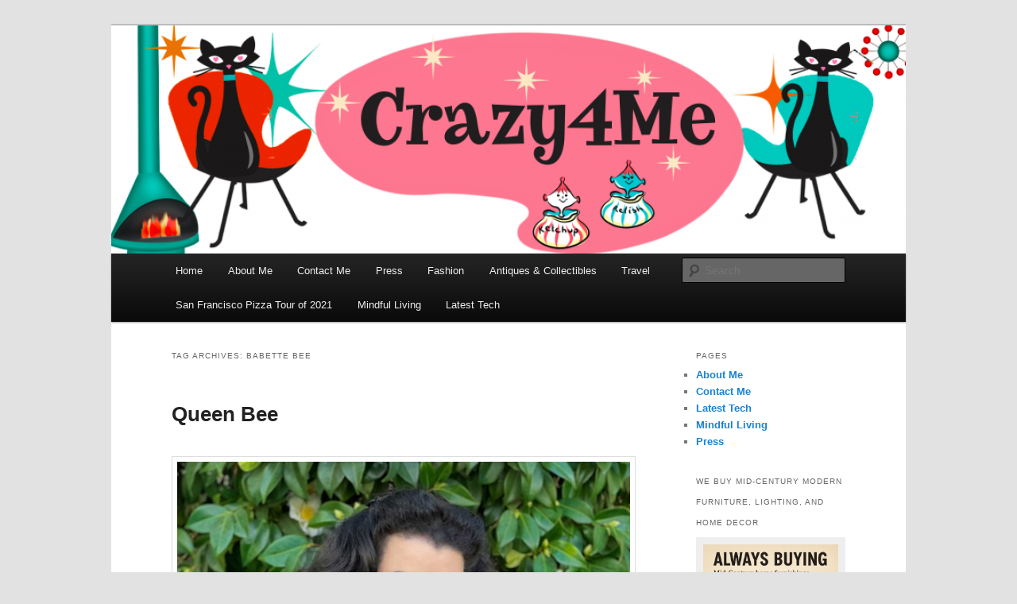

--- FILE ---
content_type: text/html; charset=UTF-8
request_url: http://www.crazy4me.com/tag/babette-bee/
body_size: 15988
content:
<!DOCTYPE html>
<html dir="ltr" lang="en-US" prefix="og: https://ogp.me/ns#">
<head>
<meta charset="UTF-8" />
<meta name="viewport" content="width=device-width, initial-scale=1.0" />
<title>
babette bee | Crazy4Me - The Modern Bombshell Lifestyle by: Yasmina GrecoCrazy4Me &#8211; The Modern Bombshell Lifestyle by: Yasmina Greco	</title>
<link rel="profile" href="https://gmpg.org/xfn/11" />
<link rel="stylesheet" type="text/css" media="all" href="http://www.crazy4me.com/wp-content/themes/twentyeleven/style.css?ver=20251202" />
<link rel="pingback" href="http://www.crazy4me.com/xmlrpc.php">

		<!-- All in One SEO Pro 4.9.3 - aioseo.com -->
	<meta name="robots" content="max-image-preview:large" />
	<link rel="canonical" href="http://www.crazy4me.com/tag/babette-bee/" />
	<meta name="generator" content="All in One SEO Pro (AIOSEO) 4.9.3" />
		<meta property="og:locale" content="en_US" />
		<meta property="og:site_name" content="Crazy4Me - The Modern Bombshell Lifestyle by: Yasmina Greco | Vintage Fashion, Mid-Century Modern, Collectibles, and Everything in Between" />
		<meta property="og:type" content="article" />
		<meta property="og:title" content="babette bee | Crazy4Me - The Modern Bombshell Lifestyle by: Yasmina Greco" />
		<meta property="og:url" content="http://www.crazy4me.com/tag/babette-bee/" />
		<meta property="article:publisher" content="https://www.facebook.com/groups/230252781847495" />
		<meta name="twitter:card" content="summary" />
		<meta name="twitter:title" content="babette bee | Crazy4Me - The Modern Bombshell Lifestyle by: Yasmina Greco" />
		<script type="application/ld+json" class="aioseo-schema">
			{"@context":"https:\/\/schema.org","@graph":[{"@type":"BreadcrumbList","@id":"http:\/\/www.crazy4me.com\/tag\/babette-bee\/#breadcrumblist","itemListElement":[{"@type":"ListItem","@id":"http:\/\/www.crazy4me.com#listItem","position":1,"name":"Home","item":"http:\/\/www.crazy4me.com","nextItem":{"@type":"ListItem","@id":"http:\/\/www.crazy4me.com\/tag\/babette-bee\/#listItem","name":"babette bee"}},{"@type":"ListItem","@id":"http:\/\/www.crazy4me.com\/tag\/babette-bee\/#listItem","position":2,"name":"babette bee","previousItem":{"@type":"ListItem","@id":"http:\/\/www.crazy4me.com#listItem","name":"Home"}}]},{"@type":"CollectionPage","@id":"http:\/\/www.crazy4me.com\/tag\/babette-bee\/#collectionpage","url":"http:\/\/www.crazy4me.com\/tag\/babette-bee\/","name":"babette bee | Crazy4Me - The Modern Bombshell Lifestyle by: Yasmina Greco","inLanguage":"en-US","isPartOf":{"@id":"http:\/\/www.crazy4me.com\/#website"},"breadcrumb":{"@id":"http:\/\/www.crazy4me.com\/tag\/babette-bee\/#breadcrumblist"}},{"@type":"Organization","@id":"http:\/\/www.crazy4me.com\/#organization","name":"Crazy4Me","description":"Vintage Fashion, Mid-Century Modern, Collectibles, and Everything in Between","url":"http:\/\/www.crazy4me.com\/","logo":{"@type":"ImageObject","url":"http:\/\/www.crazy4me.com\/wp-content\/uploads\/2021\/01\/Yasmina-valentines1-scaled.jpg","@id":"http:\/\/www.crazy4me.com\/tag\/babette-bee\/#organizationLogo","width":2560,"height":2560,"caption":"Crazy4Me - The Modern Bombshell Lifestyle by: Yasmina Greco"},"image":{"@id":"http:\/\/www.crazy4me.com\/tag\/babette-bee\/#organizationLogo"},"sameAs":["https:\/\/www.facebook.com\/groups\/230252781847495","https:\/\/www.instagram.com\/crazy4me\/"]},{"@type":"WebSite","@id":"http:\/\/www.crazy4me.com\/#website","url":"http:\/\/www.crazy4me.com\/","name":"Crazy4Me - The Modern Bombshell Lifestyle by: Yasmina Greco","description":"Vintage Fashion, Mid-Century Modern, Collectibles, and Everything in Between","inLanguage":"en-US","publisher":{"@id":"http:\/\/www.crazy4me.com\/#organization"}}]}
		</script>
		<!-- All in One SEO Pro -->

<link rel='dns-prefetch' href='//www.crazy4me.com' />
<link rel="alternate" type="application/rss+xml" title="Crazy4Me - The Modern Bombshell Lifestyle by: Yasmina Greco &raquo; Feed" href="http://www.crazy4me.com/feed/" />
<link rel="alternate" type="application/rss+xml" title="Crazy4Me - The Modern Bombshell Lifestyle by: Yasmina Greco &raquo; Comments Feed" href="http://www.crazy4me.com/comments/feed/" />
<link rel="alternate" type="application/rss+xml" title="Crazy4Me - The Modern Bombshell Lifestyle by: Yasmina Greco &raquo; babette bee Tag Feed" href="http://www.crazy4me.com/tag/babette-bee/feed/" />
<style id='wp-img-auto-sizes-contain-inline-css' type='text/css'>
img:is([sizes=auto i],[sizes^="auto," i]){contain-intrinsic-size:3000px 1500px}
/*# sourceURL=wp-img-auto-sizes-contain-inline-css */
</style>
<style id='wp-emoji-styles-inline-css' type='text/css'>

	img.wp-smiley, img.emoji {
		display: inline !important;
		border: none !important;
		box-shadow: none !important;
		height: 1em !important;
		width: 1em !important;
		margin: 0 0.07em !important;
		vertical-align: -0.1em !important;
		background: none !important;
		padding: 0 !important;
	}
/*# sourceURL=wp-emoji-styles-inline-css */
</style>
<style id='wp-block-library-inline-css' type='text/css'>
:root{--wp-block-synced-color:#7a00df;--wp-block-synced-color--rgb:122,0,223;--wp-bound-block-color:var(--wp-block-synced-color);--wp-editor-canvas-background:#ddd;--wp-admin-theme-color:#007cba;--wp-admin-theme-color--rgb:0,124,186;--wp-admin-theme-color-darker-10:#006ba1;--wp-admin-theme-color-darker-10--rgb:0,107,160.5;--wp-admin-theme-color-darker-20:#005a87;--wp-admin-theme-color-darker-20--rgb:0,90,135;--wp-admin-border-width-focus:2px}@media (min-resolution:192dpi){:root{--wp-admin-border-width-focus:1.5px}}.wp-element-button{cursor:pointer}:root .has-very-light-gray-background-color{background-color:#eee}:root .has-very-dark-gray-background-color{background-color:#313131}:root .has-very-light-gray-color{color:#eee}:root .has-very-dark-gray-color{color:#313131}:root .has-vivid-green-cyan-to-vivid-cyan-blue-gradient-background{background:linear-gradient(135deg,#00d084,#0693e3)}:root .has-purple-crush-gradient-background{background:linear-gradient(135deg,#34e2e4,#4721fb 50%,#ab1dfe)}:root .has-hazy-dawn-gradient-background{background:linear-gradient(135deg,#faaca8,#dad0ec)}:root .has-subdued-olive-gradient-background{background:linear-gradient(135deg,#fafae1,#67a671)}:root .has-atomic-cream-gradient-background{background:linear-gradient(135deg,#fdd79a,#004a59)}:root .has-nightshade-gradient-background{background:linear-gradient(135deg,#330968,#31cdcf)}:root .has-midnight-gradient-background{background:linear-gradient(135deg,#020381,#2874fc)}:root{--wp--preset--font-size--normal:16px;--wp--preset--font-size--huge:42px}.has-regular-font-size{font-size:1em}.has-larger-font-size{font-size:2.625em}.has-normal-font-size{font-size:var(--wp--preset--font-size--normal)}.has-huge-font-size{font-size:var(--wp--preset--font-size--huge)}.has-text-align-center{text-align:center}.has-text-align-left{text-align:left}.has-text-align-right{text-align:right}.has-fit-text{white-space:nowrap!important}#end-resizable-editor-section{display:none}.aligncenter{clear:both}.items-justified-left{justify-content:flex-start}.items-justified-center{justify-content:center}.items-justified-right{justify-content:flex-end}.items-justified-space-between{justify-content:space-between}.screen-reader-text{border:0;clip-path:inset(50%);height:1px;margin:-1px;overflow:hidden;padding:0;position:absolute;width:1px;word-wrap:normal!important}.screen-reader-text:focus{background-color:#ddd;clip-path:none;color:#444;display:block;font-size:1em;height:auto;left:5px;line-height:normal;padding:15px 23px 14px;text-decoration:none;top:5px;width:auto;z-index:100000}html :where(.has-border-color){border-style:solid}html :where([style*=border-top-color]){border-top-style:solid}html :where([style*=border-right-color]){border-right-style:solid}html :where([style*=border-bottom-color]){border-bottom-style:solid}html :where([style*=border-left-color]){border-left-style:solid}html :where([style*=border-width]){border-style:solid}html :where([style*=border-top-width]){border-top-style:solid}html :where([style*=border-right-width]){border-right-style:solid}html :where([style*=border-bottom-width]){border-bottom-style:solid}html :where([style*=border-left-width]){border-left-style:solid}html :where(img[class*=wp-image-]){height:auto;max-width:100%}:where(figure){margin:0 0 1em}html :where(.is-position-sticky){--wp-admin--admin-bar--position-offset:var(--wp-admin--admin-bar--height,0px)}@media screen and (max-width:600px){html :where(.is-position-sticky){--wp-admin--admin-bar--position-offset:0px}}

/*# sourceURL=wp-block-library-inline-css */
</style><style id='wp-block-image-inline-css' type='text/css'>
.wp-block-image>a,.wp-block-image>figure>a{display:inline-block}.wp-block-image img{box-sizing:border-box;height:auto;max-width:100%;vertical-align:bottom}@media not (prefers-reduced-motion){.wp-block-image img.hide{visibility:hidden}.wp-block-image img.show{animation:show-content-image .4s}}.wp-block-image[style*=border-radius] img,.wp-block-image[style*=border-radius]>a{border-radius:inherit}.wp-block-image.has-custom-border img{box-sizing:border-box}.wp-block-image.aligncenter{text-align:center}.wp-block-image.alignfull>a,.wp-block-image.alignwide>a{width:100%}.wp-block-image.alignfull img,.wp-block-image.alignwide img{height:auto;width:100%}.wp-block-image .aligncenter,.wp-block-image .alignleft,.wp-block-image .alignright,.wp-block-image.aligncenter,.wp-block-image.alignleft,.wp-block-image.alignright{display:table}.wp-block-image .aligncenter>figcaption,.wp-block-image .alignleft>figcaption,.wp-block-image .alignright>figcaption,.wp-block-image.aligncenter>figcaption,.wp-block-image.alignleft>figcaption,.wp-block-image.alignright>figcaption{caption-side:bottom;display:table-caption}.wp-block-image .alignleft{float:left;margin:.5em 1em .5em 0}.wp-block-image .alignright{float:right;margin:.5em 0 .5em 1em}.wp-block-image .aligncenter{margin-left:auto;margin-right:auto}.wp-block-image :where(figcaption){margin-bottom:1em;margin-top:.5em}.wp-block-image.is-style-circle-mask img{border-radius:9999px}@supports ((-webkit-mask-image:none) or (mask-image:none)) or (-webkit-mask-image:none){.wp-block-image.is-style-circle-mask img{border-radius:0;-webkit-mask-image:url('data:image/svg+xml;utf8,<svg viewBox="0 0 100 100" xmlns="http://www.w3.org/2000/svg"><circle cx="50" cy="50" r="50"/></svg>');mask-image:url('data:image/svg+xml;utf8,<svg viewBox="0 0 100 100" xmlns="http://www.w3.org/2000/svg"><circle cx="50" cy="50" r="50"/></svg>');mask-mode:alpha;-webkit-mask-position:center;mask-position:center;-webkit-mask-repeat:no-repeat;mask-repeat:no-repeat;-webkit-mask-size:contain;mask-size:contain}}:root :where(.wp-block-image.is-style-rounded img,.wp-block-image .is-style-rounded img){border-radius:9999px}.wp-block-image figure{margin:0}.wp-lightbox-container{display:flex;flex-direction:column;position:relative}.wp-lightbox-container img{cursor:zoom-in}.wp-lightbox-container img:hover+button{opacity:1}.wp-lightbox-container button{align-items:center;backdrop-filter:blur(16px) saturate(180%);background-color:#5a5a5a40;border:none;border-radius:4px;cursor:zoom-in;display:flex;height:20px;justify-content:center;opacity:0;padding:0;position:absolute;right:16px;text-align:center;top:16px;width:20px;z-index:100}@media not (prefers-reduced-motion){.wp-lightbox-container button{transition:opacity .2s ease}}.wp-lightbox-container button:focus-visible{outline:3px auto #5a5a5a40;outline:3px auto -webkit-focus-ring-color;outline-offset:3px}.wp-lightbox-container button:hover{cursor:pointer;opacity:1}.wp-lightbox-container button:focus{opacity:1}.wp-lightbox-container button:focus,.wp-lightbox-container button:hover,.wp-lightbox-container button:not(:hover):not(:active):not(.has-background){background-color:#5a5a5a40;border:none}.wp-lightbox-overlay{box-sizing:border-box;cursor:zoom-out;height:100vh;left:0;overflow:hidden;position:fixed;top:0;visibility:hidden;width:100%;z-index:100000}.wp-lightbox-overlay .close-button{align-items:center;cursor:pointer;display:flex;justify-content:center;min-height:40px;min-width:40px;padding:0;position:absolute;right:calc(env(safe-area-inset-right) + 16px);top:calc(env(safe-area-inset-top) + 16px);z-index:5000000}.wp-lightbox-overlay .close-button:focus,.wp-lightbox-overlay .close-button:hover,.wp-lightbox-overlay .close-button:not(:hover):not(:active):not(.has-background){background:none;border:none}.wp-lightbox-overlay .lightbox-image-container{height:var(--wp--lightbox-container-height);left:50%;overflow:hidden;position:absolute;top:50%;transform:translate(-50%,-50%);transform-origin:top left;width:var(--wp--lightbox-container-width);z-index:9999999999}.wp-lightbox-overlay .wp-block-image{align-items:center;box-sizing:border-box;display:flex;height:100%;justify-content:center;margin:0;position:relative;transform-origin:0 0;width:100%;z-index:3000000}.wp-lightbox-overlay .wp-block-image img{height:var(--wp--lightbox-image-height);min-height:var(--wp--lightbox-image-height);min-width:var(--wp--lightbox-image-width);width:var(--wp--lightbox-image-width)}.wp-lightbox-overlay .wp-block-image figcaption{display:none}.wp-lightbox-overlay button{background:none;border:none}.wp-lightbox-overlay .scrim{background-color:#fff;height:100%;opacity:.9;position:absolute;width:100%;z-index:2000000}.wp-lightbox-overlay.active{visibility:visible}@media not (prefers-reduced-motion){.wp-lightbox-overlay.active{animation:turn-on-visibility .25s both}.wp-lightbox-overlay.active img{animation:turn-on-visibility .35s both}.wp-lightbox-overlay.show-closing-animation:not(.active){animation:turn-off-visibility .35s both}.wp-lightbox-overlay.show-closing-animation:not(.active) img{animation:turn-off-visibility .25s both}.wp-lightbox-overlay.zoom.active{animation:none;opacity:1;visibility:visible}.wp-lightbox-overlay.zoom.active .lightbox-image-container{animation:lightbox-zoom-in .4s}.wp-lightbox-overlay.zoom.active .lightbox-image-container img{animation:none}.wp-lightbox-overlay.zoom.active .scrim{animation:turn-on-visibility .4s forwards}.wp-lightbox-overlay.zoom.show-closing-animation:not(.active){animation:none}.wp-lightbox-overlay.zoom.show-closing-animation:not(.active) .lightbox-image-container{animation:lightbox-zoom-out .4s}.wp-lightbox-overlay.zoom.show-closing-animation:not(.active) .lightbox-image-container img{animation:none}.wp-lightbox-overlay.zoom.show-closing-animation:not(.active) .scrim{animation:turn-off-visibility .4s forwards}}@keyframes show-content-image{0%{visibility:hidden}99%{visibility:hidden}to{visibility:visible}}@keyframes turn-on-visibility{0%{opacity:0}to{opacity:1}}@keyframes turn-off-visibility{0%{opacity:1;visibility:visible}99%{opacity:0;visibility:visible}to{opacity:0;visibility:hidden}}@keyframes lightbox-zoom-in{0%{transform:translate(calc((-100vw + var(--wp--lightbox-scrollbar-width))/2 + var(--wp--lightbox-initial-left-position)),calc(-50vh + var(--wp--lightbox-initial-top-position))) scale(var(--wp--lightbox-scale))}to{transform:translate(-50%,-50%) scale(1)}}@keyframes lightbox-zoom-out{0%{transform:translate(-50%,-50%) scale(1);visibility:visible}99%{visibility:visible}to{transform:translate(calc((-100vw + var(--wp--lightbox-scrollbar-width))/2 + var(--wp--lightbox-initial-left-position)),calc(-50vh + var(--wp--lightbox-initial-top-position))) scale(var(--wp--lightbox-scale));visibility:hidden}}
/*# sourceURL=http://www.crazy4me.com/wp-includes/blocks/image/style.min.css */
</style>
<style id='wp-block-image-theme-inline-css' type='text/css'>
:root :where(.wp-block-image figcaption){color:#555;font-size:13px;text-align:center}.is-dark-theme :root :where(.wp-block-image figcaption){color:#ffffffa6}.wp-block-image{margin:0 0 1em}
/*# sourceURL=http://www.crazy4me.com/wp-includes/blocks/image/theme.min.css */
</style>
<style id='wp-block-paragraph-inline-css' type='text/css'>
.is-small-text{font-size:.875em}.is-regular-text{font-size:1em}.is-large-text{font-size:2.25em}.is-larger-text{font-size:3em}.has-drop-cap:not(:focus):first-letter{float:left;font-size:8.4em;font-style:normal;font-weight:100;line-height:.68;margin:.05em .1em 0 0;text-transform:uppercase}body.rtl .has-drop-cap:not(:focus):first-letter{float:none;margin-left:.1em}p.has-drop-cap.has-background{overflow:hidden}:root :where(p.has-background){padding:1.25em 2.375em}:where(p.has-text-color:not(.has-link-color)) a{color:inherit}p.has-text-align-left[style*="writing-mode:vertical-lr"],p.has-text-align-right[style*="writing-mode:vertical-rl"]{rotate:180deg}
/*# sourceURL=http://www.crazy4me.com/wp-includes/blocks/paragraph/style.min.css */
</style>
<style id='global-styles-inline-css' type='text/css'>
:root{--wp--preset--aspect-ratio--square: 1;--wp--preset--aspect-ratio--4-3: 4/3;--wp--preset--aspect-ratio--3-4: 3/4;--wp--preset--aspect-ratio--3-2: 3/2;--wp--preset--aspect-ratio--2-3: 2/3;--wp--preset--aspect-ratio--16-9: 16/9;--wp--preset--aspect-ratio--9-16: 9/16;--wp--preset--color--black: #000;--wp--preset--color--cyan-bluish-gray: #abb8c3;--wp--preset--color--white: #fff;--wp--preset--color--pale-pink: #f78da7;--wp--preset--color--vivid-red: #cf2e2e;--wp--preset--color--luminous-vivid-orange: #ff6900;--wp--preset--color--luminous-vivid-amber: #fcb900;--wp--preset--color--light-green-cyan: #7bdcb5;--wp--preset--color--vivid-green-cyan: #00d084;--wp--preset--color--pale-cyan-blue: #8ed1fc;--wp--preset--color--vivid-cyan-blue: #0693e3;--wp--preset--color--vivid-purple: #9b51e0;--wp--preset--color--blue: #1982d1;--wp--preset--color--dark-gray: #373737;--wp--preset--color--medium-gray: #666;--wp--preset--color--light-gray: #e2e2e2;--wp--preset--gradient--vivid-cyan-blue-to-vivid-purple: linear-gradient(135deg,rgb(6,147,227) 0%,rgb(155,81,224) 100%);--wp--preset--gradient--light-green-cyan-to-vivid-green-cyan: linear-gradient(135deg,rgb(122,220,180) 0%,rgb(0,208,130) 100%);--wp--preset--gradient--luminous-vivid-amber-to-luminous-vivid-orange: linear-gradient(135deg,rgb(252,185,0) 0%,rgb(255,105,0) 100%);--wp--preset--gradient--luminous-vivid-orange-to-vivid-red: linear-gradient(135deg,rgb(255,105,0) 0%,rgb(207,46,46) 100%);--wp--preset--gradient--very-light-gray-to-cyan-bluish-gray: linear-gradient(135deg,rgb(238,238,238) 0%,rgb(169,184,195) 100%);--wp--preset--gradient--cool-to-warm-spectrum: linear-gradient(135deg,rgb(74,234,220) 0%,rgb(151,120,209) 20%,rgb(207,42,186) 40%,rgb(238,44,130) 60%,rgb(251,105,98) 80%,rgb(254,248,76) 100%);--wp--preset--gradient--blush-light-purple: linear-gradient(135deg,rgb(255,206,236) 0%,rgb(152,150,240) 100%);--wp--preset--gradient--blush-bordeaux: linear-gradient(135deg,rgb(254,205,165) 0%,rgb(254,45,45) 50%,rgb(107,0,62) 100%);--wp--preset--gradient--luminous-dusk: linear-gradient(135deg,rgb(255,203,112) 0%,rgb(199,81,192) 50%,rgb(65,88,208) 100%);--wp--preset--gradient--pale-ocean: linear-gradient(135deg,rgb(255,245,203) 0%,rgb(182,227,212) 50%,rgb(51,167,181) 100%);--wp--preset--gradient--electric-grass: linear-gradient(135deg,rgb(202,248,128) 0%,rgb(113,206,126) 100%);--wp--preset--gradient--midnight: linear-gradient(135deg,rgb(2,3,129) 0%,rgb(40,116,252) 100%);--wp--preset--font-size--small: 13px;--wp--preset--font-size--medium: 20px;--wp--preset--font-size--large: 36px;--wp--preset--font-size--x-large: 42px;--wp--preset--spacing--20: 0.44rem;--wp--preset--spacing--30: 0.67rem;--wp--preset--spacing--40: 1rem;--wp--preset--spacing--50: 1.5rem;--wp--preset--spacing--60: 2.25rem;--wp--preset--spacing--70: 3.38rem;--wp--preset--spacing--80: 5.06rem;--wp--preset--shadow--natural: 6px 6px 9px rgba(0, 0, 0, 0.2);--wp--preset--shadow--deep: 12px 12px 50px rgba(0, 0, 0, 0.4);--wp--preset--shadow--sharp: 6px 6px 0px rgba(0, 0, 0, 0.2);--wp--preset--shadow--outlined: 6px 6px 0px -3px rgb(255, 255, 255), 6px 6px rgb(0, 0, 0);--wp--preset--shadow--crisp: 6px 6px 0px rgb(0, 0, 0);}:where(.is-layout-flex){gap: 0.5em;}:where(.is-layout-grid){gap: 0.5em;}body .is-layout-flex{display: flex;}.is-layout-flex{flex-wrap: wrap;align-items: center;}.is-layout-flex > :is(*, div){margin: 0;}body .is-layout-grid{display: grid;}.is-layout-grid > :is(*, div){margin: 0;}:where(.wp-block-columns.is-layout-flex){gap: 2em;}:where(.wp-block-columns.is-layout-grid){gap: 2em;}:where(.wp-block-post-template.is-layout-flex){gap: 1.25em;}:where(.wp-block-post-template.is-layout-grid){gap: 1.25em;}.has-black-color{color: var(--wp--preset--color--black) !important;}.has-cyan-bluish-gray-color{color: var(--wp--preset--color--cyan-bluish-gray) !important;}.has-white-color{color: var(--wp--preset--color--white) !important;}.has-pale-pink-color{color: var(--wp--preset--color--pale-pink) !important;}.has-vivid-red-color{color: var(--wp--preset--color--vivid-red) !important;}.has-luminous-vivid-orange-color{color: var(--wp--preset--color--luminous-vivid-orange) !important;}.has-luminous-vivid-amber-color{color: var(--wp--preset--color--luminous-vivid-amber) !important;}.has-light-green-cyan-color{color: var(--wp--preset--color--light-green-cyan) !important;}.has-vivid-green-cyan-color{color: var(--wp--preset--color--vivid-green-cyan) !important;}.has-pale-cyan-blue-color{color: var(--wp--preset--color--pale-cyan-blue) !important;}.has-vivid-cyan-blue-color{color: var(--wp--preset--color--vivid-cyan-blue) !important;}.has-vivid-purple-color{color: var(--wp--preset--color--vivid-purple) !important;}.has-black-background-color{background-color: var(--wp--preset--color--black) !important;}.has-cyan-bluish-gray-background-color{background-color: var(--wp--preset--color--cyan-bluish-gray) !important;}.has-white-background-color{background-color: var(--wp--preset--color--white) !important;}.has-pale-pink-background-color{background-color: var(--wp--preset--color--pale-pink) !important;}.has-vivid-red-background-color{background-color: var(--wp--preset--color--vivid-red) !important;}.has-luminous-vivid-orange-background-color{background-color: var(--wp--preset--color--luminous-vivid-orange) !important;}.has-luminous-vivid-amber-background-color{background-color: var(--wp--preset--color--luminous-vivid-amber) !important;}.has-light-green-cyan-background-color{background-color: var(--wp--preset--color--light-green-cyan) !important;}.has-vivid-green-cyan-background-color{background-color: var(--wp--preset--color--vivid-green-cyan) !important;}.has-pale-cyan-blue-background-color{background-color: var(--wp--preset--color--pale-cyan-blue) !important;}.has-vivid-cyan-blue-background-color{background-color: var(--wp--preset--color--vivid-cyan-blue) !important;}.has-vivid-purple-background-color{background-color: var(--wp--preset--color--vivid-purple) !important;}.has-black-border-color{border-color: var(--wp--preset--color--black) !important;}.has-cyan-bluish-gray-border-color{border-color: var(--wp--preset--color--cyan-bluish-gray) !important;}.has-white-border-color{border-color: var(--wp--preset--color--white) !important;}.has-pale-pink-border-color{border-color: var(--wp--preset--color--pale-pink) !important;}.has-vivid-red-border-color{border-color: var(--wp--preset--color--vivid-red) !important;}.has-luminous-vivid-orange-border-color{border-color: var(--wp--preset--color--luminous-vivid-orange) !important;}.has-luminous-vivid-amber-border-color{border-color: var(--wp--preset--color--luminous-vivid-amber) !important;}.has-light-green-cyan-border-color{border-color: var(--wp--preset--color--light-green-cyan) !important;}.has-vivid-green-cyan-border-color{border-color: var(--wp--preset--color--vivid-green-cyan) !important;}.has-pale-cyan-blue-border-color{border-color: var(--wp--preset--color--pale-cyan-blue) !important;}.has-vivid-cyan-blue-border-color{border-color: var(--wp--preset--color--vivid-cyan-blue) !important;}.has-vivid-purple-border-color{border-color: var(--wp--preset--color--vivid-purple) !important;}.has-vivid-cyan-blue-to-vivid-purple-gradient-background{background: var(--wp--preset--gradient--vivid-cyan-blue-to-vivid-purple) !important;}.has-light-green-cyan-to-vivid-green-cyan-gradient-background{background: var(--wp--preset--gradient--light-green-cyan-to-vivid-green-cyan) !important;}.has-luminous-vivid-amber-to-luminous-vivid-orange-gradient-background{background: var(--wp--preset--gradient--luminous-vivid-amber-to-luminous-vivid-orange) !important;}.has-luminous-vivid-orange-to-vivid-red-gradient-background{background: var(--wp--preset--gradient--luminous-vivid-orange-to-vivid-red) !important;}.has-very-light-gray-to-cyan-bluish-gray-gradient-background{background: var(--wp--preset--gradient--very-light-gray-to-cyan-bluish-gray) !important;}.has-cool-to-warm-spectrum-gradient-background{background: var(--wp--preset--gradient--cool-to-warm-spectrum) !important;}.has-blush-light-purple-gradient-background{background: var(--wp--preset--gradient--blush-light-purple) !important;}.has-blush-bordeaux-gradient-background{background: var(--wp--preset--gradient--blush-bordeaux) !important;}.has-luminous-dusk-gradient-background{background: var(--wp--preset--gradient--luminous-dusk) !important;}.has-pale-ocean-gradient-background{background: var(--wp--preset--gradient--pale-ocean) !important;}.has-electric-grass-gradient-background{background: var(--wp--preset--gradient--electric-grass) !important;}.has-midnight-gradient-background{background: var(--wp--preset--gradient--midnight) !important;}.has-small-font-size{font-size: var(--wp--preset--font-size--small) !important;}.has-medium-font-size{font-size: var(--wp--preset--font-size--medium) !important;}.has-large-font-size{font-size: var(--wp--preset--font-size--large) !important;}.has-x-large-font-size{font-size: var(--wp--preset--font-size--x-large) !important;}
/*# sourceURL=global-styles-inline-css */
</style>

<style id='classic-theme-styles-inline-css' type='text/css'>
/*! This file is auto-generated */
.wp-block-button__link{color:#fff;background-color:#32373c;border-radius:9999px;box-shadow:none;text-decoration:none;padding:calc(.667em + 2px) calc(1.333em + 2px);font-size:1.125em}.wp-block-file__button{background:#32373c;color:#fff;text-decoration:none}
/*# sourceURL=/wp-includes/css/classic-themes.min.css */
</style>
<link rel='stylesheet' id='twentyeleven-block-style-css' href='http://www.crazy4me.com/wp-content/themes/twentyeleven/blocks.css?ver=20240703' type='text/css' media='all' />
<link rel="https://api.w.org/" href="http://www.crazy4me.com/wp-json/" /><link rel="alternate" title="JSON" type="application/json" href="http://www.crazy4me.com/wp-json/wp/v2/tags/5866" /><link rel="EditURI" type="application/rsd+xml" title="RSD" href="http://www.crazy4me.com/xmlrpc.php?rsd" />
<meta name="generator" content="WordPress 6.9" />
		<style type="text/css" id="twentyeleven-header-css">
				#site-title,
		#site-description {
			position: absolute;
			clip-path: inset(50%);
		}
				</style>
		<link rel="icon" href="http://www.crazy4me.com/wp-content/uploads/2021/01/Yasmina-valentines1-copy-150x150.jpg" sizes="32x32" />
<link rel="icon" href="http://www.crazy4me.com/wp-content/uploads/2021/01/Yasmina-valentines1-copy-300x300.jpg" sizes="192x192" />
<link rel="apple-touch-icon" href="http://www.crazy4me.com/wp-content/uploads/2021/01/Yasmina-valentines1-copy-300x300.jpg" />
<meta name="msapplication-TileImage" content="http://www.crazy4me.com/wp-content/uploads/2021/01/Yasmina-valentines1-copy-300x300.jpg" />
		<style type="text/css" id="wp-custom-css">
			.entry-meta {
	display: none;
}		</style>
		</head>

<body class="archive tag tag-babette-bee tag-5866 wp-custom-logo wp-embed-responsive wp-theme-twentyeleven two-column right-sidebar">
<div class="skip-link"><a class="assistive-text" href="#content">Skip to primary content</a></div><div class="skip-link"><a class="assistive-text" href="#secondary">Skip to secondary content</a></div><div id="page" class="hfeed">
	<header id="branding">
			<hgroup>
									<h1 id="site-title"><span><a href="http://www.crazy4me.com/" rel="home" >Crazy4Me &#8211; The Modern Bombshell Lifestyle by: Yasmina Greco</a></span></h1>
										<h2 id="site-description">Vintage Fashion, Mid-Century Modern, Collectibles, and Everything in Between</h2>
							</hgroup>

						<a href="http://www.crazy4me.com/" rel="home" >
				<img src="http://www.crazy4me.com/wp-content/uploads/2023/04/cropped-crazy4me_blog_mcm_banner.png" width="1000" height="287" alt="Crazy4Me &#8211; The Modern Bombshell Lifestyle by: Yasmina Greco" srcset="http://www.crazy4me.com/wp-content/uploads/2023/04/cropped-crazy4me_blog_mcm_banner.png 1000w, http://www.crazy4me.com/wp-content/uploads/2023/04/cropped-crazy4me_blog_mcm_banner-768x220.png 768w, http://www.crazy4me.com/wp-content/uploads/2023/04/cropped-crazy4me_blog_mcm_banner-500x144.png 500w" sizes="(max-width: 1000px) 100vw, 1000px" decoding="async" fetchpriority="high" />			</a>
			
						<div class="only-search with-image">
					<form method="get" id="searchform" action="http://www.crazy4me.com/">
		<label for="s" class="assistive-text">Search</label>
		<input type="text" class="field" name="s" id="s" placeholder="Search" />
		<input type="submit" class="submit" name="submit" id="searchsubmit" value="Search" />
	</form>
			</div>
				
			<nav id="access">
				<h3 class="assistive-text">Main menu</h3>
				<div class="menu-top-container"><ul id="menu-top" class="menu"><li id="menu-item-3599" class="menu-item menu-item-type-custom menu-item-object-custom menu-item-home menu-item-3599"><a href="http://www.crazy4me.com/">Home</a></li>
<li id="menu-item-3600" class="menu-item menu-item-type-post_type menu-item-object-page menu-item-3600"><a href="http://www.crazy4me.com/about/">About Me</a></li>
<li id="menu-item-3602" class="menu-item menu-item-type-post_type menu-item-object-page menu-item-3602"><a href="http://www.crazy4me.com/contact/">Contact Me</a></li>
<li id="menu-item-5712" class="menu-item menu-item-type-post_type menu-item-object-page menu-item-5712"><a href="http://www.crazy4me.com/press/">Press</a></li>
<li id="menu-item-6541" class="menu-item menu-item-type-taxonomy menu-item-object-category menu-item-6541"><a href="http://www.crazy4me.com/category/fashion/">Fashion</a></li>
<li id="menu-item-6651" class="menu-item menu-item-type-taxonomy menu-item-object-category menu-item-6651"><a href="http://www.crazy4me.com/category/antiques-collectibles/" title="Antiques &#038; Collectibles">Antiques &amp; Collectibles</a></li>
<li id="menu-item-7900" class="menu-item menu-item-type-taxonomy menu-item-object-category menu-item-7900"><a href="http://www.crazy4me.com/category/travel/">Travel</a></li>
<li id="menu-item-8134" class="menu-item menu-item-type-taxonomy menu-item-object-category menu-item-8134"><a href="http://www.crazy4me.com/category/san-francisco-pizza-tour-of-2021/">San Francisco Pizza Tour of 2021</a></li>
<li id="menu-item-10932" class="menu-item menu-item-type-post_type menu-item-object-page menu-item-10932"><a href="http://www.crazy4me.com/mindful-living/">Mindful Living</a></li>
<li id="menu-item-11114" class="menu-item menu-item-type-post_type menu-item-object-page menu-item-11114"><a href="http://www.crazy4me.com/latest-tech/">Latest Tech</a></li>
</ul></div>			</nav><!-- #access -->
	</header><!-- #branding -->


	<div id="main">

		<section id="primary">
			<div id="content" role="main">

			
				<header class="page-header">
					<h1 class="page-title">
					Tag Archives: <span>babette bee</span>					</h1>

									</header>

				
				
					
	<article id="post-8064" class="post-8064 post type-post status-publish format-standard hentry category-fashion tag-adjustable-necklace tag-babette-bee tag-bee tag-big-boobs tag-crazy4me tag-daisy tag-daisy-dress tag-erstwilder tag-erstwilder-necklace tag-gary-greco tag-greco tag-green tag-heart-of-haute tag-how-to-wear tag-how-to-wear-green tag-how-to-wear-yellow tag-pinup-dress tag-plus-size tag-plus-size-boobs tag-plus-size-dress tag-plus-size-jewelry tag-plus-size-spring tag-plus-size-jewelry-2 tag-plus-size-necklace tag-retro-dress tag-size-inclusive tag-spring tag-wrap-dress tag-yasmina tag-yasmina-greco tag-yasmina-greco-erstwilder tag-yasmina-heart-of-haute tag-yellow">
		<header class="entry-header">
						<h1 class="entry-title"><a href="http://www.crazy4me.com/2022/05/queen-bee/" rel="bookmark">Queen Bee</a></h1>
			
						<div class="entry-meta">
				<span class="sep">Posted on </span><a href="http://www.crazy4me.com/2022/05/queen-bee/" title="7:21 am" rel="bookmark"><time class="entry-date" datetime="2022-05-18T07:21:00-07:00">May 18, 2022</time></a><span class="by-author"> <span class="sep"> by </span> <span class="author vcard"><a class="url fn n" href="http://www.crazy4me.com/author/fan/" title="View all posts by Fan" rel="author">Fan</a></span></span>			</div><!-- .entry-meta -->
			
					</header><!-- .entry-header -->

				<div class="entry-content">
			
<figure class="wp-block-image size-large is-style-default"><img decoding="async" width="600" height="800" src="http://www.crazy4me.com/wp-content/uploads/2021/02/IMG_3723.jpg" alt="Yasmina Greco Plus Size Jewelry" class="wp-image-8066"/><figcaption>Yasmina Greco Plus Size Jewelry</figcaption></figure>



<p>Being a curvy girl I used to shy away from bright colors and statement jewelry pieces because I wasn’t sure I could pull them off. I learned that I sure can pull them off because it is all about wearing the right colors for my skin tone, wearing the right silhouette for my curvy figure, and accessorizing with the right scale jewelry pieces.</p>



<figure class="wp-block-image size-large is-style-default"><img decoding="async" width="600" height="800" src="http://www.crazy4me.com/wp-content/uploads/2021/02/img_5638.jpeg" alt="Yasmina Greco Plus Size Jewelry" class="wp-image-8067"/><figcaption>Yasmina Greco Plus Size Jewelry</figcaption></figure>



<p>A great color combo that I especially like are yellow and green. I am wearing my lovely daisy floral dress from <a href="https://www.heartofhaute.com/" target="_blank" rel="noreferrer noopener">Heart of Haute</a> that has lots of yellows and greens and paired it with a bright yellow cardigan. Because the dress top fits like a wrap (perfect for big boobs) I added this gorgeous bee necklace to accessorize my outfit with. I love a great retro inspired dress or Pinup dress because the styles from the 1950s are extremely flattering and Heart of Haute is also size inclusive. I think it just screams Spring and it makes me excited that warmer weather and sunshine are on the way.</p>



<figure class="wp-block-image size-large is-style-default"><img loading="lazy" decoding="async" width="600" height="800" src="http://www.crazy4me.com/wp-content/uploads/2021/02/IMG_3732.jpeg" alt="Yasmina Greco How to Wear Yellow" class="wp-image-8068"/><figcaption>Yasmina Greco How to Wear Yellow</figcaption></figure>



<p>My bee necklace is a large scale pendant that fits very nicely on a plus size curvy figure. If the bee pendant were smaller it would get lost on me, but, having the right scale pendant really makes a difference on a curvy figure. Also, the necklace is adjustable so it can be made longer or shorter and having length as an option is a really nice feature. I also paired my necklace with matching bee earrings to complete the set. My jewelry is from <a href="https://www.erstwilder.com/collections/new" target="_blank" rel="noreferrer noopener" title="https://www.erstwilder.com/collections/new">Erstwilder</a> and they make very high quality pieces that flatter all bodies, especially curvy full figures.&nbsp;</p>



<figure class="wp-block-image size-large is-style-default"><img loading="lazy" decoding="async" width="600" height="800" src="http://www.crazy4me.com/wp-content/uploads/2021/02/img_5568.jpeg" alt="Yasmina Greco How to Wear Yellow" class="wp-image-8069"/><figcaption>Yasmina Greco How to Wear Yellow</figcaption></figure>



<p>Reach out to me on Instagram <a href="https://www.instagram.com/crazy4me/" target="_blank" rel="noreferrer noopener" title="https://www.instagram.com/crazy4me/">@crazy4me </a>and let me know what your favorite color combinations are or combos you might not be sure how to wear, and even tell me your favorite pieces of jewelry and how you style them.&nbsp;<br>All pics by my sweet hubby<a href="https://www.instagram.com/garyzface/" target="_blank" rel="noreferrer noopener" title="https://www.instagram.com/garyzface/"> Gary</a>.</p>
					</div><!-- .entry-content -->
		
		<footer class="entry-meta">
			
										<span class="cat-links">
					<span class="entry-utility-prep entry-utility-prep-cat-links">Posted in</span> <a href="http://www.crazy4me.com/category/fashion/" rel="category tag">Fashion</a>			</span>
							
										<span class="sep"> | </span>
								<span class="tag-links">
					<span class="entry-utility-prep entry-utility-prep-tag-links">Tagged</span> <a href="http://www.crazy4me.com/tag/adjustable-necklace/" rel="tag">adjustable necklace</a>, <a href="http://www.crazy4me.com/tag/babette-bee/" rel="tag">babette bee</a>, <a href="http://www.crazy4me.com/tag/bee/" rel="tag">bee</a>, <a href="http://www.crazy4me.com/tag/big-boobs/" rel="tag">big boobs</a>, <a href="http://www.crazy4me.com/tag/crazy4me/" rel="tag">crazy4me</a>, <a href="http://www.crazy4me.com/tag/daisy/" rel="tag">daisy</a>, <a href="http://www.crazy4me.com/tag/daisy-dress/" rel="tag">daisy dress</a>, <a href="http://www.crazy4me.com/tag/erstwilder/" rel="tag">erstwilder</a>, <a href="http://www.crazy4me.com/tag/erstwilder-necklace/" rel="tag">erstwilder necklace</a>, <a href="http://www.crazy4me.com/tag/gary-greco/" rel="tag">gary greco</a>, <a href="http://www.crazy4me.com/tag/greco/" rel="tag">greco</a>, <a href="http://www.crazy4me.com/tag/green/" rel="tag">green</a>, <a href="http://www.crazy4me.com/tag/heart-of-haute/" rel="tag">heart of haute</a>, <a href="http://www.crazy4me.com/tag/how-to-wear/" rel="tag">how to wear</a>, <a href="http://www.crazy4me.com/tag/how-to-wear-green/" rel="tag">how to wear green</a>, <a href="http://www.crazy4me.com/tag/how-to-wear-yellow/" rel="tag">How to Wear Yellow</a>, <a href="http://www.crazy4me.com/tag/pinup-dress/" rel="tag">pinup dress</a>, <a href="http://www.crazy4me.com/tag/plus-size/" rel="tag">plus size</a>, <a href="http://www.crazy4me.com/tag/plus-size-boobs/" rel="tag">plus size boobs</a>, <a href="http://www.crazy4me.com/tag/plus-size-dress/" rel="tag">plus size dress</a>, <a href="http://www.crazy4me.com/tag/plus-size-jewelry/" rel="tag">plus size jewelry</a>, <a href="http://www.crazy4me.com/tag/plus-size-spring/" rel="tag">plus size spring</a>, <a href="http://www.crazy4me.com/tag/plus-size-jewelry-2/" rel="tag">plus-size jewelry</a>, <a href="http://www.crazy4me.com/tag/plus-size-necklace/" rel="tag">plus-size necklace</a>, <a href="http://www.crazy4me.com/tag/retro-dress/" rel="tag">retro dress</a>, <a href="http://www.crazy4me.com/tag/size-inclusive/" rel="tag">size inclusive</a>, <a href="http://www.crazy4me.com/tag/spring/" rel="tag">spring</a>, <a href="http://www.crazy4me.com/tag/wrap-dress/" rel="tag">wrap dress</a>, <a href="http://www.crazy4me.com/tag/yasmina/" rel="tag">yasmina</a>, <a href="http://www.crazy4me.com/tag/yasmina-greco/" rel="tag">yasmina greco</a>, <a href="http://www.crazy4me.com/tag/yasmina-greco-erstwilder/" rel="tag">yasmina greco erstwilder</a>, <a href="http://www.crazy4me.com/tag/yasmina-heart-of-haute/" rel="tag">yasmina heart of haute</a>, <a href="http://www.crazy4me.com/tag/yellow/" rel="tag">yellow</a>			</span>
							
			
					</footer><!-- .entry-meta -->
	</article><!-- #post-8064 -->

				
				
			
			</div><!-- #content -->
		</section><!-- #primary -->

		<div id="secondary" class="widget-area" role="complementary">
			<aside id="pages-7" class="widget widget_pages"><h3 class="widget-title">Pages</h3>
			<ul>
				<li class="page_item page-item-2"><a href="http://www.crazy4me.com/about/">About Me</a></li>
<li class="page_item page-item-109"><a href="http://www.crazy4me.com/contact/">Contact Me</a></li>
<li class="page_item page-item-11112"><a href="http://www.crazy4me.com/latest-tech/">Latest Tech</a></li>
<li class="page_item page-item-10914"><a href="http://www.crazy4me.com/mindful-living/">Mindful Living</a></li>
<li class="page_item page-item-5706"><a href="http://www.crazy4me.com/press/">Press</a></li>
			</ul>

			</aside><aside id="media_image-5" class="widget widget_media_image"><h3 class="widget-title">We Buy Mid-Century Modern Furniture, Lighting, and Home Decor</h3><div style="width: 1034px" class="wp-caption alignnone"><a href="https://www.crazy4me.com/contact/" rel="httpswwwcrazy4mecomcontact" target="_blank"><img width="1024" height="1536" src="http://www.crazy4me.com/wp-content/uploads/2025/08/Always-Buying.png" class="image wp-image-11944  attachment-full size-full" alt="We Buy Mid-Century Modern Furniture, Lighting, Decor" style="max-width: 100%; height: auto;" title="We Buy Mid-Century Modern Furniture, Lighting, and Home Decor" decoding="async" loading="lazy" srcset="http://www.crazy4me.com/wp-content/uploads/2025/08/Always-Buying.png 1024w, http://www.crazy4me.com/wp-content/uploads/2025/08/Always-Buying-768x1152.png 768w, http://www.crazy4me.com/wp-content/uploads/2025/08/Always-Buying-200x300.png 200w" sizes="auto, (max-width: 1024px) 100vw, 1024px" /></a><p class="wp-caption-text">We Buy Mid-Century Modern Furniture, Lighting, Decor</p></div></aside><aside id="search-5" class="widget widget_search">	<form method="get" id="searchform" action="http://www.crazy4me.com/">
		<label for="s" class="assistive-text">Search</label>
		<input type="text" class="field" name="s" id="s" placeholder="Search" />
		<input type="submit" class="submit" name="submit" id="searchsubmit" value="Search" />
	</form>
</aside><aside id="media_image-9" class="widget widget_media_image"><h3 class="widget-title">Click Here to Shop My Etsy Store for Vintage Kitschy Collectibles</h3><div style="width: 310px" class="wp-caption alignnone"><a href="https://www.etsy.com/shop/crazy4me" target="_blank"><img width="300" height="300" src="http://www.crazy4me.com/wp-content/uploads/2023/02/Crazy4Me-on-Etsy-300x300.png" class="image wp-image-9415  attachment-medium size-medium" alt="" style="max-width: 100%; height: auto;" title="Shop My Etsy Store for Vintage Kitschy Collectibles" decoding="async" loading="lazy" srcset="http://www.crazy4me.com/wp-content/uploads/2023/02/Crazy4Me-on-Etsy-300x300.png 300w, http://www.crazy4me.com/wp-content/uploads/2023/02/Crazy4Me-on-Etsy-150x150.png 150w, http://www.crazy4me.com/wp-content/uploads/2023/02/Crazy4Me-on-Etsy.png 500w" sizes="auto, (max-width: 300px) 100vw, 300px" /></a><p class="wp-caption-text">Visit my Etsy Shop for Vintage Kitschy Collectibles</p></div></aside><aside id="media_image-3" class="widget widget_media_image"><h3 class="widget-title">The Best Collector Books and Price Guides</h3><div style="width: 310px" class="wp-caption alignnone"><a href="http://www.crazy4me.com/2022/08/the-best-books-and-guides-for-vintage-mid-century-collectors/" target="_blank"><img width="300" height="300" src="http://www.crazy4me.com/wp-content/uploads/2023/01/Best-Collector-Books-300x300.png" class="image wp-image-9198  attachment-medium size-medium" alt="Vintage Mid-Century Collector Books and Price Gudies" style="max-width: 100%; height: auto;" title="Crazy4Me Style Merch" decoding="async" loading="lazy" srcset="http://www.crazy4me.com/wp-content/uploads/2023/01/Best-Collector-Books-300x300.png 300w, http://www.crazy4me.com/wp-content/uploads/2023/01/Best-Collector-Books-1024x1024.png 1024w, http://www.crazy4me.com/wp-content/uploads/2023/01/Best-Collector-Books-150x150.png 150w, http://www.crazy4me.com/wp-content/uploads/2023/01/Best-Collector-Books-768x768.png 768w, http://www.crazy4me.com/wp-content/uploads/2023/01/Best-Collector-Books.png 1080w" sizes="auto, (max-width: 300px) 100vw, 300px" /></a><p class="wp-caption-text">Vintage Mid-Century Collector Books and Price Gudies</p></div></aside><aside id="media_image-18" class="widget widget_media_image"><h3 class="widget-title">Collecting Vintage Christmas from the 1950s-1960s</h3><div style="width: 310px" class="wp-caption alignnone"><a href="http://www.crazy4me.com/2020/11/vintage-christmas-collecting-series/"><img width="300" height="300" src="http://www.crazy4me.com/wp-content/uploads/2020/11/image3-300x300.png" class="image wp-image-7919  attachment-medium size-medium" alt="Yasmina Greco Vintage Christmas Collecting Series" style="max-width: 100%; height: auto;" decoding="async" loading="lazy" srcset="http://www.crazy4me.com/wp-content/uploads/2020/11/image3-300x300.png 300w, http://www.crazy4me.com/wp-content/uploads/2020/11/image3-150x150.png 150w" sizes="auto, (max-width: 300px) 100vw, 300px" /></a><p class="wp-caption-text">Yasmina Greco Vintage Christmas Collecting Series</p></div></aside><aside id="media_image-12" class="widget widget_media_image"><h3 class="widget-title">Upcycled Vintage Polaroid Cameras</h3><a href="https://www.etsy.com/shop/UpcycledClassics?page=1#items" target="_blank"><img width="300" height="300" src="http://www.crazy4me.com/wp-content/uploads/2020/08/Polaroid_Camers-300x300.jpg" class="image wp-image-7458  attachment-medium size-medium" alt="Vintage Polaroid Cameras" style="max-width: 100%; height: auto;" title="Upcycled Vintage Polaroid Cameras" decoding="async" loading="lazy" srcset="http://www.crazy4me.com/wp-content/uploads/2020/08/Polaroid_Camers-300x300.jpg 300w, http://www.crazy4me.com/wp-content/uploads/2020/08/Polaroid_Camers-1024x1024.jpg 1024w, http://www.crazy4me.com/wp-content/uploads/2020/08/Polaroid_Camers-150x150.jpg 150w, http://www.crazy4me.com/wp-content/uploads/2020/08/Polaroid_Camers-768x768.jpg 768w, http://www.crazy4me.com/wp-content/uploads/2020/08/Polaroid_Camers-1536x1536.jpg 1536w, http://www.crazy4me.com/wp-content/uploads/2020/08/Polaroid_Camers-2048x2048.jpg 2048w" sizes="auto, (max-width: 300px) 100vw, 300px" /></a></aside>
		<aside id="recent-posts-8" class="widget widget_recent_entries">
		<h3 class="widget-title">Recent Posts</h3>
		<ul>
											<li>
					<a href="http://www.crazy4me.com/2026/01/collecting-vintage-valentine-planters-satin-candy-boxes/">Collecting Vintage Valentine Planters &amp; Satin Candy Boxes</a>
									</li>
											<li>
					<a href="http://www.crazy4me.com/2025/12/the-ultimate-vintage-christmas-collectibles/">The Ultimate Vintage Christmas Collectibles</a>
									</li>
											<li>
					<a href="http://www.crazy4me.com/2025/12/how-to-create-a-vintage-kitsch-pink-christmas-wonderland/">How to Create a Vintage Kitsch Pink Christmas Wonderland</a>
									</li>
											<li>
					<a href="http://www.crazy4me.com/2025/11/holt-howard-christmas-collectibles/">The Best Holt-Howard Christmas Collectibles Insider Guide</a>
									</li>
											<li>
					<a href="http://www.crazy4me.com/2025/10/vintage-christmas-starts-now-tinsel-santa-mugs-mcm-more/">Vintage Christmas Starts Now: Tinsel, Santa Mugs, MCM &amp; More</a>
									</li>
					</ul>

		</aside><aside id="linkcat-2" class="widget widget_links"><h3 class="widget-title">Blogroll</h3>
	<ul class='xoxo blogroll'>
<li><a href="http://www.crazy4me.com/2021/03/kicking-off-the-great-san-francisco-pizza-tour-of-2021/" title="We will stroll through several San Francisco neighborhoods in search of Pizza and we will eat Pizza" target="_blank">The Great San Francisco Pizza Tour of 2021</a></li>
<li><a href="http://www.crazy4me.com/2020/11/vintage-christmas-collecting-series/" title="About the Vintage Christmas Collecting Series: This six-part series of blog posts and pictures focuses on vintage and mid-mod Christmas collectibles from the late 1940s-1960s, giving you the insights on starting a collection with tips on prices and where " target="_blank">Vintage Christmas Series</a></li>

	</ul>
</aside>
<aside id="linkcat-3670" class="widget widget_links"><h3 class="widget-title">BLOGS &amp; LINKS</h3>
	<ul class='xoxo blogroll'>
<li><a href="https://www.etsy.com/shop/UpcycledClassics" title="Vintage Cameras" target="_blank">Cameras fom UpcycledClassics</a></li>
<li><a href="http://www.crazy4me.com/category/san-francisco-pizza-tour-of-2021/" title="Pizza journey through San Francisco where we visit all the pizzerias and pizza restaturants and eat lots of Pizza" target="_blank">Crazy4 Pizza</a></li>
<li><a href="https://instagram.com/crazy4me/" title="Pics of Fun of Daily Adventures in Pinup and Antiques &#8211; Collectibles" target="_blank">Crazy4Me Instagram</a></li>
<li><a href="http://pinterest.com/crazy4me/" title="All things Crazy4Me" target="_blank">Crazy4Me Pinterest</a></li>
<li><a href="https://crazy4mestyle.com/" title="Unique line of retro custom t-shirts, lapel pins and accessories from our own one-of-a-kind designs with a twist for today&#8217;s casual living. " target="_blank">Crazy4Me Style</a></li>
<li><a href="https://www.etsy.com/shop/Crazy4MeStyle?ref=l2-shopheader-name" title="Crazy4Me Style brings you Pin Up fashion, Pins, T-Shirts, Sweatshirts, Cards and more" target="_blank">Crazy4Me Style on Etsy</a></li>
<li><a href="http://crazy4theshoes.com/" title="SneakeStreetstyle blogger + Creator sharing my love of color with Styling Tips &amp; Reviews &#8211; Gucci, Vuitton, Nike, Puma, Supreme" target="_blank">Crazy4TheShoes</a></li>
<li><a href="http://www.erstwilder.com/" title="Erstwilder is a Melbourne-based label, designing and producing collectible, limited edition jewellery and accessories. We&#8217;re inspired by animals great and small along with all things vintage, rockabilly, pinup, retro and art-deco." target="_blank">Erstwilder</a></li>
<li><a href="http://www.espressospot.com/" title="It’s all about a great cup of Espresso, and of course Coffee too." target="_blank">Espresso Spot</a></li>
<li><a href="http://heartofhaute.com" title="Vintage and Retro Clothing, Pinup and 1950s">Heart of Haute</a></li>
<li><a href="http://inspiredcardcraft.com/" title="The art of writing a greeting card and ways to let someone special know you&#8217;re thinking of them" target="_blank">Inspired Card Craft</a></li>
<li><a href="http://www.pinupgirlclothing.com" title="Made in USA Pinup Girl Clothing &#8211; Dresses, Skirts, Tops, and More up to Size 4X Plus Size" target="_blank">Pinup Girl Clothing</a></li>
<li><a href="https://thatretropiece.com/" title="Shopping and Guide to International PYREX" target="_blank">THAT RETRO PIECE</a></li>
<li><a href="https://www.antiquetrader.com/" title="For more than 60 years Antique Trader has been inspiring, informing and entertaining the collecting community with timely news coverage, lively collector profiles and in-depth articles on topics as varied and as broad as the big, bold, beautiful antiques " target="_blank">The Antique Trader</a></li>
<li><a href="https://www.upcycledclassics.com/" title="OOAK Upcycled Vintage and Retro Cameras" target="_blank">Upcycled Classics</a></li>
<li><a href="https://www.michelinepitt.com/" title="1950&#8217;s bad girls, vintage esthetics and fetish flair" target="_blank">Vixen by Micheline Pitt</a></li>

	</ul>
</aside>
<aside id="media_image-4" class="widget widget_media_image"><h3 class="widget-title">Shop Now for Collector Kitschy T-Shirts</h3><div style="width: 310px" class="wp-caption alignnone"><a href="https://crazy4mestyle.com/collections/tees" target="_blank"><img width="300" height="300" src="http://www.crazy4me.com/wp-content/uploads/2019/12/CollectorCotureTees-300x300.jpg" class="image wp-image-6962  attachment-medium size-medium" alt="Pyrex T-Shirt" style="max-width: 100%; height: auto;" title="Shop Now for Collector Kitschy T-Shirts" decoding="async" loading="lazy" srcset="http://www.crazy4me.com/wp-content/uploads/2019/12/CollectorCotureTees-300x300.jpg 300w, http://www.crazy4me.com/wp-content/uploads/2019/12/CollectorCotureTees-150x150.jpg 150w, http://www.crazy4me.com/wp-content/uploads/2019/12/CollectorCotureTees-768x768.jpg 768w, http://www.crazy4me.com/wp-content/uploads/2019/12/CollectorCotureTees-1024x1024.jpg 1024w" sizes="auto, (max-width: 300px) 100vw, 300px" /></a><p class="wp-caption-text">Collector Couture Tees</p></div></aside><aside id="media_image-10" class="widget widget_media_image"><h3 class="widget-title">Shop my Wardrobe of Pinup Girl Outfits</h3><a href="https://poshmark.com/closet/crazy4me2017" target="_blank"><img width="300" height="300" src="http://www.crazy4me.com/wp-content/uploads/2020/08/Outfits-300x300.jpg" class="image wp-image-7452  attachment-medium size-medium" alt="Yasmina Greco Pinup Vintage Poshmark" style="max-width: 100%; height: auto;" title="Shop my Wardrobe of Pinup Girl Outfits" decoding="async" loading="lazy" srcset="http://www.crazy4me.com/wp-content/uploads/2020/08/Outfits-300x300.jpg 300w, http://www.crazy4me.com/wp-content/uploads/2020/08/Outfits-1024x1024.jpg 1024w, http://www.crazy4me.com/wp-content/uploads/2020/08/Outfits-150x150.jpg 150w, http://www.crazy4me.com/wp-content/uploads/2020/08/Outfits-768x768.jpg 768w, http://www.crazy4me.com/wp-content/uploads/2020/08/Outfits-1536x1536.jpg 1536w, http://www.crazy4me.com/wp-content/uploads/2020/08/Outfits-2048x2048.jpg 2048w" sizes="auto, (max-width: 300px) 100vw, 300px" /></a></aside><aside id="media_image-20" class="widget widget_media_image"><h3 class="widget-title">The Great San Francisco Pizza Tour of 2021</h3><div style="width: 310px" class="wp-caption alignnone"><a href="http://www.crazy4pizza.com"><img width="300" height="300" src="http://www.crazy4me.com/wp-content/uploads/2021/03/Orange-Pizza-Promo-Facebook-Cover-300x300.png" class="image wp-image-8120  attachment-medium size-medium" alt="The Great San Francisco Pizza Tour of 2021" style="max-width: 100%; height: auto;" title="The Great San Francisco Pizza Tour of 2021" decoding="async" loading="lazy" srcset="http://www.crazy4me.com/wp-content/uploads/2021/03/Orange-Pizza-Promo-Facebook-Cover-300x300.png 300w, http://www.crazy4me.com/wp-content/uploads/2021/03/Orange-Pizza-Promo-Facebook-Cover-150x150.png 150w" sizes="auto, (max-width: 300px) 100vw, 300px" /></a><p class="wp-caption-text">The Great San Francisco Pizza Tour of 2021</p></div></aside><aside id="media_image-7" class="widget widget_media_image"><h3 class="widget-title">Kitsch is Back</h3><div style="width: 234px" class="wp-caption alignnone"><a href="https://www.antiquetrader.com/collectibles/classic-kitsch-cool" target="_blank"><img width="224" height="300" src="http://www.crazy4me.com/wp-content/uploads/2020/08/Antique_Trader_Yasmina_Greco-224x300.png" class="image wp-image-7446  attachment-medium size-medium" alt="Classic Kitsch is Back!" style="max-width: 100%; height: auto;" title="Kitsch is Back" decoding="async" loading="lazy" srcset="http://www.crazy4me.com/wp-content/uploads/2020/08/Antique_Trader_Yasmina_Greco-224x300.png 224w, http://www.crazy4me.com/wp-content/uploads/2020/08/Antique_Trader_Yasmina_Greco-765x1024.png 765w, http://www.crazy4me.com/wp-content/uploads/2020/08/Antique_Trader_Yasmina_Greco-768x1028.png 768w, http://www.crazy4me.com/wp-content/uploads/2020/08/Antique_Trader_Yasmina_Greco.png 799w" sizes="auto, (max-width: 224px) 100vw, 224px" /></a><p class="wp-caption-text">Classic Kitsch is Back!</p></div></aside>		</div><!-- #secondary .widget-area -->

	</div><!-- #main -->

	<footer id="colophon">

			

			<div id="site-generator">
												<a href="https://wordpress.org/" class="imprint" title="Semantic Personal Publishing Platform">
					Proudly powered by WordPress				</a>
			</div>
	</footer><!-- #colophon -->
</div><!-- #page -->

<script type="speculationrules">
{"prefetch":[{"source":"document","where":{"and":[{"href_matches":"/*"},{"not":{"href_matches":["/wp-*.php","/wp-admin/*","/wp-content/uploads/*","/wp-content/*","/wp-content/plugins/*","/wp-content/themes/twentyeleven/*","/*\\?(.+)"]}},{"not":{"selector_matches":"a[rel~=\"nofollow\"]"}},{"not":{"selector_matches":".no-prefetch, .no-prefetch a"}}]},"eagerness":"conservative"}]}
</script>
<script id="wp-emoji-settings" type="application/json">
{"baseUrl":"https://s.w.org/images/core/emoji/17.0.2/72x72/","ext":".png","svgUrl":"https://s.w.org/images/core/emoji/17.0.2/svg/","svgExt":".svg","source":{"concatemoji":"http://www.crazy4me.com/wp-includes/js/wp-emoji-release.min.js?ver=6.9"}}
</script>
<script type="module">
/* <![CDATA[ */
/*! This file is auto-generated */
const a=JSON.parse(document.getElementById("wp-emoji-settings").textContent),o=(window._wpemojiSettings=a,"wpEmojiSettingsSupports"),s=["flag","emoji"];function i(e){try{var t={supportTests:e,timestamp:(new Date).valueOf()};sessionStorage.setItem(o,JSON.stringify(t))}catch(e){}}function c(e,t,n){e.clearRect(0,0,e.canvas.width,e.canvas.height),e.fillText(t,0,0);t=new Uint32Array(e.getImageData(0,0,e.canvas.width,e.canvas.height).data);e.clearRect(0,0,e.canvas.width,e.canvas.height),e.fillText(n,0,0);const a=new Uint32Array(e.getImageData(0,0,e.canvas.width,e.canvas.height).data);return t.every((e,t)=>e===a[t])}function p(e,t){e.clearRect(0,0,e.canvas.width,e.canvas.height),e.fillText(t,0,0);var n=e.getImageData(16,16,1,1);for(let e=0;e<n.data.length;e++)if(0!==n.data[e])return!1;return!0}function u(e,t,n,a){switch(t){case"flag":return n(e,"\ud83c\udff3\ufe0f\u200d\u26a7\ufe0f","\ud83c\udff3\ufe0f\u200b\u26a7\ufe0f")?!1:!n(e,"\ud83c\udde8\ud83c\uddf6","\ud83c\udde8\u200b\ud83c\uddf6")&&!n(e,"\ud83c\udff4\udb40\udc67\udb40\udc62\udb40\udc65\udb40\udc6e\udb40\udc67\udb40\udc7f","\ud83c\udff4\u200b\udb40\udc67\u200b\udb40\udc62\u200b\udb40\udc65\u200b\udb40\udc6e\u200b\udb40\udc67\u200b\udb40\udc7f");case"emoji":return!a(e,"\ud83e\u1fac8")}return!1}function f(e,t,n,a){let r;const o=(r="undefined"!=typeof WorkerGlobalScope&&self instanceof WorkerGlobalScope?new OffscreenCanvas(300,150):document.createElement("canvas")).getContext("2d",{willReadFrequently:!0}),s=(o.textBaseline="top",o.font="600 32px Arial",{});return e.forEach(e=>{s[e]=t(o,e,n,a)}),s}function r(e){var t=document.createElement("script");t.src=e,t.defer=!0,document.head.appendChild(t)}a.supports={everything:!0,everythingExceptFlag:!0},new Promise(t=>{let n=function(){try{var e=JSON.parse(sessionStorage.getItem(o));if("object"==typeof e&&"number"==typeof e.timestamp&&(new Date).valueOf()<e.timestamp+604800&&"object"==typeof e.supportTests)return e.supportTests}catch(e){}return null}();if(!n){if("undefined"!=typeof Worker&&"undefined"!=typeof OffscreenCanvas&&"undefined"!=typeof URL&&URL.createObjectURL&&"undefined"!=typeof Blob)try{var e="postMessage("+f.toString()+"("+[JSON.stringify(s),u.toString(),c.toString(),p.toString()].join(",")+"));",a=new Blob([e],{type:"text/javascript"});const r=new Worker(URL.createObjectURL(a),{name:"wpTestEmojiSupports"});return void(r.onmessage=e=>{i(n=e.data),r.terminate(),t(n)})}catch(e){}i(n=f(s,u,c,p))}t(n)}).then(e=>{for(const n in e)a.supports[n]=e[n],a.supports.everything=a.supports.everything&&a.supports[n],"flag"!==n&&(a.supports.everythingExceptFlag=a.supports.everythingExceptFlag&&a.supports[n]);var t;a.supports.everythingExceptFlag=a.supports.everythingExceptFlag&&!a.supports.flag,a.supports.everything||((t=a.source||{}).concatemoji?r(t.concatemoji):t.wpemoji&&t.twemoji&&(r(t.twemoji),r(t.wpemoji)))});
//# sourceURL=http://www.crazy4me.com/wp-includes/js/wp-emoji-loader.min.js
/* ]]> */
</script>

</body>
</html>
